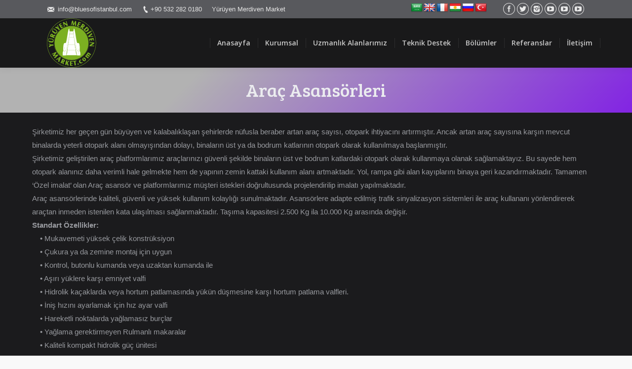

--- FILE ---
content_type: text/html; charset=UTF-8
request_url: https://www.yuruyenmerdivenmarket.com/arac-asansorleri/
body_size: 10629
content:
<!DOCTYPE html>
<!--[if lt IE 10 ]>
<html lang="tr" class="old-ie no-js">
<![endif]-->
<!--[if !(IE 6) | !(IE 7) | !(IE 8)  ]><!-->
<html lang="tr" class="no-js">
<!--<![endif]-->
<head>
	<meta charset="UTF-8" />
		<meta name="viewport" content="width=device-width, initial-scale=1, maximum-scale=1">
		<link rel="profile" href="http://gmpg.org/xfn/11" />
	<link rel="pingback" href="https://www.yuruyenmerdivenmarket.com/xmlrpc.php" />
	<title>Araç Asansörleri &#8211; Yürüyen Merdiven Yürüyen Bant Sistemleri Blues of istanbul Yapı A.Ş</title>
<meta name='robots' content='max-image-preview:large' />
<script type="text/javascript">
function createCookie(a,d,b){if(b){var c=new Date;c.setTime(c.getTime()+864E5*b);b="; expires="+c.toGMTString()}else b="";document.cookie=a+"="+d+b+"; path=/"}function readCookie(a){a+="=";for(var d=document.cookie.split(";"),b=0;b<d.length;b++){for(var c=d[b];" "==c.charAt(0);)c=c.substring(1,c.length);if(0==c.indexOf(a))return c.substring(a.length,c.length)}return null}function eraseCookie(a){createCookie(a,"",-1)}
function areCookiesEnabled(){var a=!1;createCookie("testing","Hello",1);null!=readCookie("testing")&&(a=!0,eraseCookie("testing"));return a}(function(a){var d=readCookie("devicePixelRatio"),b=void 0===a.devicePixelRatio?1:a.devicePixelRatio;areCookiesEnabled()&&null==d&&(createCookie("devicePixelRatio",b,7),1!=b&&a.location.reload(!0))})(window);
</script><link rel='dns-prefetch' href='//translate.google.com' />
<link rel='dns-prefetch' href='//fonts.googleapis.com' />
<link rel="alternate" type="application/rss+xml" title="Yürüyen Merdiven Yürüyen Bant Sistemleri Blues of istanbul Yapı A.Ş &raquo; beslemesi" href="https://www.yuruyenmerdivenmarket.com/feed/" />
<link rel="alternate" type="application/rss+xml" title="Yürüyen Merdiven Yürüyen Bant Sistemleri Blues of istanbul Yapı A.Ş &raquo; yorum beslemesi" href="https://www.yuruyenmerdivenmarket.com/comments/feed/" />
<link rel="alternate" type="application/rss+xml" title="Yürüyen Merdiven Yürüyen Bant Sistemleri Blues of istanbul Yapı A.Ş &raquo; Araç Asansörleri yorum beslemesi" href="https://www.yuruyenmerdivenmarket.com/arac-asansorleri/feed/" />
<script type="text/javascript">
window._wpemojiSettings = {"baseUrl":"https:\/\/s.w.org\/images\/core\/emoji\/14.0.0\/72x72\/","ext":".png","svgUrl":"https:\/\/s.w.org\/images\/core\/emoji\/14.0.0\/svg\/","svgExt":".svg","source":{"concatemoji":"https:\/\/www.yuruyenmerdivenmarket.com\/wp-includes\/js\/wp-emoji-release.min.js?ver=6.3.2"}};
/*! This file is auto-generated */
!function(i,n){var o,s,e;function c(e){try{var t={supportTests:e,timestamp:(new Date).valueOf()};sessionStorage.setItem(o,JSON.stringify(t))}catch(e){}}function p(e,t,n){e.clearRect(0,0,e.canvas.width,e.canvas.height),e.fillText(t,0,0);var t=new Uint32Array(e.getImageData(0,0,e.canvas.width,e.canvas.height).data),r=(e.clearRect(0,0,e.canvas.width,e.canvas.height),e.fillText(n,0,0),new Uint32Array(e.getImageData(0,0,e.canvas.width,e.canvas.height).data));return t.every(function(e,t){return e===r[t]})}function u(e,t,n){switch(t){case"flag":return n(e,"\ud83c\udff3\ufe0f\u200d\u26a7\ufe0f","\ud83c\udff3\ufe0f\u200b\u26a7\ufe0f")?!1:!n(e,"\ud83c\uddfa\ud83c\uddf3","\ud83c\uddfa\u200b\ud83c\uddf3")&&!n(e,"\ud83c\udff4\udb40\udc67\udb40\udc62\udb40\udc65\udb40\udc6e\udb40\udc67\udb40\udc7f","\ud83c\udff4\u200b\udb40\udc67\u200b\udb40\udc62\u200b\udb40\udc65\u200b\udb40\udc6e\u200b\udb40\udc67\u200b\udb40\udc7f");case"emoji":return!n(e,"\ud83e\udef1\ud83c\udffb\u200d\ud83e\udef2\ud83c\udfff","\ud83e\udef1\ud83c\udffb\u200b\ud83e\udef2\ud83c\udfff")}return!1}function f(e,t,n){var r="undefined"!=typeof WorkerGlobalScope&&self instanceof WorkerGlobalScope?new OffscreenCanvas(300,150):i.createElement("canvas"),a=r.getContext("2d",{willReadFrequently:!0}),o=(a.textBaseline="top",a.font="600 32px Arial",{});return e.forEach(function(e){o[e]=t(a,e,n)}),o}function t(e){var t=i.createElement("script");t.src=e,t.defer=!0,i.head.appendChild(t)}"undefined"!=typeof Promise&&(o="wpEmojiSettingsSupports",s=["flag","emoji"],n.supports={everything:!0,everythingExceptFlag:!0},e=new Promise(function(e){i.addEventListener("DOMContentLoaded",e,{once:!0})}),new Promise(function(t){var n=function(){try{var e=JSON.parse(sessionStorage.getItem(o));if("object"==typeof e&&"number"==typeof e.timestamp&&(new Date).valueOf()<e.timestamp+604800&&"object"==typeof e.supportTests)return e.supportTests}catch(e){}return null}();if(!n){if("undefined"!=typeof Worker&&"undefined"!=typeof OffscreenCanvas&&"undefined"!=typeof URL&&URL.createObjectURL&&"undefined"!=typeof Blob)try{var e="postMessage("+f.toString()+"("+[JSON.stringify(s),u.toString(),p.toString()].join(",")+"));",r=new Blob([e],{type:"text/javascript"}),a=new Worker(URL.createObjectURL(r),{name:"wpTestEmojiSupports"});return void(a.onmessage=function(e){c(n=e.data),a.terminate(),t(n)})}catch(e){}c(n=f(s,u,p))}t(n)}).then(function(e){for(var t in e)n.supports[t]=e[t],n.supports.everything=n.supports.everything&&n.supports[t],"flag"!==t&&(n.supports.everythingExceptFlag=n.supports.everythingExceptFlag&&n.supports[t]);n.supports.everythingExceptFlag=n.supports.everythingExceptFlag&&!n.supports.flag,n.DOMReady=!1,n.readyCallback=function(){n.DOMReady=!0}}).then(function(){return e}).then(function(){var e;n.supports.everything||(n.readyCallback(),(e=n.source||{}).concatemoji?t(e.concatemoji):e.wpemoji&&e.twemoji&&(t(e.twemoji),t(e.wpemoji)))}))}((window,document),window._wpemojiSettings);
</script>
<style type="text/css">
img.wp-smiley,
img.emoji {
	display: inline !important;
	border: none !important;
	box-shadow: none !important;
	height: 1em !important;
	width: 1em !important;
	margin: 0 0.07em !important;
	vertical-align: -0.1em !important;
	background: none !important;
	padding: 0 !important;
}
</style>
	<link rel='stylesheet' id='wp-block-library-css' href='https://www.yuruyenmerdivenmarket.com/wp-includes/css/dist/block-library/style.min.css?ver=6.3.2' type='text/css' media='all' />
<style id='classic-theme-styles-inline-css' type='text/css'>
/*! This file is auto-generated */
.wp-block-button__link{color:#fff;background-color:#32373c;border-radius:9999px;box-shadow:none;text-decoration:none;padding:calc(.667em + 2px) calc(1.333em + 2px);font-size:1.125em}.wp-block-file__button{background:#32373c;color:#fff;text-decoration:none}
</style>
<style id='global-styles-inline-css' type='text/css'>
body{--wp--preset--color--black: #000000;--wp--preset--color--cyan-bluish-gray: #abb8c3;--wp--preset--color--white: #ffffff;--wp--preset--color--pale-pink: #f78da7;--wp--preset--color--vivid-red: #cf2e2e;--wp--preset--color--luminous-vivid-orange: #ff6900;--wp--preset--color--luminous-vivid-amber: #fcb900;--wp--preset--color--light-green-cyan: #7bdcb5;--wp--preset--color--vivid-green-cyan: #00d084;--wp--preset--color--pale-cyan-blue: #8ed1fc;--wp--preset--color--vivid-cyan-blue: #0693e3;--wp--preset--color--vivid-purple: #9b51e0;--wp--preset--gradient--vivid-cyan-blue-to-vivid-purple: linear-gradient(135deg,rgba(6,147,227,1) 0%,rgb(155,81,224) 100%);--wp--preset--gradient--light-green-cyan-to-vivid-green-cyan: linear-gradient(135deg,rgb(122,220,180) 0%,rgb(0,208,130) 100%);--wp--preset--gradient--luminous-vivid-amber-to-luminous-vivid-orange: linear-gradient(135deg,rgba(252,185,0,1) 0%,rgba(255,105,0,1) 100%);--wp--preset--gradient--luminous-vivid-orange-to-vivid-red: linear-gradient(135deg,rgba(255,105,0,1) 0%,rgb(207,46,46) 100%);--wp--preset--gradient--very-light-gray-to-cyan-bluish-gray: linear-gradient(135deg,rgb(238,238,238) 0%,rgb(169,184,195) 100%);--wp--preset--gradient--cool-to-warm-spectrum: linear-gradient(135deg,rgb(74,234,220) 0%,rgb(151,120,209) 20%,rgb(207,42,186) 40%,rgb(238,44,130) 60%,rgb(251,105,98) 80%,rgb(254,248,76) 100%);--wp--preset--gradient--blush-light-purple: linear-gradient(135deg,rgb(255,206,236) 0%,rgb(152,150,240) 100%);--wp--preset--gradient--blush-bordeaux: linear-gradient(135deg,rgb(254,205,165) 0%,rgb(254,45,45) 50%,rgb(107,0,62) 100%);--wp--preset--gradient--luminous-dusk: linear-gradient(135deg,rgb(255,203,112) 0%,rgb(199,81,192) 50%,rgb(65,88,208) 100%);--wp--preset--gradient--pale-ocean: linear-gradient(135deg,rgb(255,245,203) 0%,rgb(182,227,212) 50%,rgb(51,167,181) 100%);--wp--preset--gradient--electric-grass: linear-gradient(135deg,rgb(202,248,128) 0%,rgb(113,206,126) 100%);--wp--preset--gradient--midnight: linear-gradient(135deg,rgb(2,3,129) 0%,rgb(40,116,252) 100%);--wp--preset--font-size--small: 13px;--wp--preset--font-size--medium: 20px;--wp--preset--font-size--large: 36px;--wp--preset--font-size--x-large: 42px;--wp--preset--spacing--20: 0.44rem;--wp--preset--spacing--30: 0.67rem;--wp--preset--spacing--40: 1rem;--wp--preset--spacing--50: 1.5rem;--wp--preset--spacing--60: 2.25rem;--wp--preset--spacing--70: 3.38rem;--wp--preset--spacing--80: 5.06rem;--wp--preset--shadow--natural: 6px 6px 9px rgba(0, 0, 0, 0.2);--wp--preset--shadow--deep: 12px 12px 50px rgba(0, 0, 0, 0.4);--wp--preset--shadow--sharp: 6px 6px 0px rgba(0, 0, 0, 0.2);--wp--preset--shadow--outlined: 6px 6px 0px -3px rgba(255, 255, 255, 1), 6px 6px rgba(0, 0, 0, 1);--wp--preset--shadow--crisp: 6px 6px 0px rgba(0, 0, 0, 1);}:where(.is-layout-flex){gap: 0.5em;}:where(.is-layout-grid){gap: 0.5em;}body .is-layout-flow > .alignleft{float: left;margin-inline-start: 0;margin-inline-end: 2em;}body .is-layout-flow > .alignright{float: right;margin-inline-start: 2em;margin-inline-end: 0;}body .is-layout-flow > .aligncenter{margin-left: auto !important;margin-right: auto !important;}body .is-layout-constrained > .alignleft{float: left;margin-inline-start: 0;margin-inline-end: 2em;}body .is-layout-constrained > .alignright{float: right;margin-inline-start: 2em;margin-inline-end: 0;}body .is-layout-constrained > .aligncenter{margin-left: auto !important;margin-right: auto !important;}body .is-layout-constrained > :where(:not(.alignleft):not(.alignright):not(.alignfull)){max-width: var(--wp--style--global--content-size);margin-left: auto !important;margin-right: auto !important;}body .is-layout-constrained > .alignwide{max-width: var(--wp--style--global--wide-size);}body .is-layout-flex{display: flex;}body .is-layout-flex{flex-wrap: wrap;align-items: center;}body .is-layout-flex > *{margin: 0;}body .is-layout-grid{display: grid;}body .is-layout-grid > *{margin: 0;}:where(.wp-block-columns.is-layout-flex){gap: 2em;}:where(.wp-block-columns.is-layout-grid){gap: 2em;}:where(.wp-block-post-template.is-layout-flex){gap: 1.25em;}:where(.wp-block-post-template.is-layout-grid){gap: 1.25em;}.has-black-color{color: var(--wp--preset--color--black) !important;}.has-cyan-bluish-gray-color{color: var(--wp--preset--color--cyan-bluish-gray) !important;}.has-white-color{color: var(--wp--preset--color--white) !important;}.has-pale-pink-color{color: var(--wp--preset--color--pale-pink) !important;}.has-vivid-red-color{color: var(--wp--preset--color--vivid-red) !important;}.has-luminous-vivid-orange-color{color: var(--wp--preset--color--luminous-vivid-orange) !important;}.has-luminous-vivid-amber-color{color: var(--wp--preset--color--luminous-vivid-amber) !important;}.has-light-green-cyan-color{color: var(--wp--preset--color--light-green-cyan) !important;}.has-vivid-green-cyan-color{color: var(--wp--preset--color--vivid-green-cyan) !important;}.has-pale-cyan-blue-color{color: var(--wp--preset--color--pale-cyan-blue) !important;}.has-vivid-cyan-blue-color{color: var(--wp--preset--color--vivid-cyan-blue) !important;}.has-vivid-purple-color{color: var(--wp--preset--color--vivid-purple) !important;}.has-black-background-color{background-color: var(--wp--preset--color--black) !important;}.has-cyan-bluish-gray-background-color{background-color: var(--wp--preset--color--cyan-bluish-gray) !important;}.has-white-background-color{background-color: var(--wp--preset--color--white) !important;}.has-pale-pink-background-color{background-color: var(--wp--preset--color--pale-pink) !important;}.has-vivid-red-background-color{background-color: var(--wp--preset--color--vivid-red) !important;}.has-luminous-vivid-orange-background-color{background-color: var(--wp--preset--color--luminous-vivid-orange) !important;}.has-luminous-vivid-amber-background-color{background-color: var(--wp--preset--color--luminous-vivid-amber) !important;}.has-light-green-cyan-background-color{background-color: var(--wp--preset--color--light-green-cyan) !important;}.has-vivid-green-cyan-background-color{background-color: var(--wp--preset--color--vivid-green-cyan) !important;}.has-pale-cyan-blue-background-color{background-color: var(--wp--preset--color--pale-cyan-blue) !important;}.has-vivid-cyan-blue-background-color{background-color: var(--wp--preset--color--vivid-cyan-blue) !important;}.has-vivid-purple-background-color{background-color: var(--wp--preset--color--vivid-purple) !important;}.has-black-border-color{border-color: var(--wp--preset--color--black) !important;}.has-cyan-bluish-gray-border-color{border-color: var(--wp--preset--color--cyan-bluish-gray) !important;}.has-white-border-color{border-color: var(--wp--preset--color--white) !important;}.has-pale-pink-border-color{border-color: var(--wp--preset--color--pale-pink) !important;}.has-vivid-red-border-color{border-color: var(--wp--preset--color--vivid-red) !important;}.has-luminous-vivid-orange-border-color{border-color: var(--wp--preset--color--luminous-vivid-orange) !important;}.has-luminous-vivid-amber-border-color{border-color: var(--wp--preset--color--luminous-vivid-amber) !important;}.has-light-green-cyan-border-color{border-color: var(--wp--preset--color--light-green-cyan) !important;}.has-vivid-green-cyan-border-color{border-color: var(--wp--preset--color--vivid-green-cyan) !important;}.has-pale-cyan-blue-border-color{border-color: var(--wp--preset--color--pale-cyan-blue) !important;}.has-vivid-cyan-blue-border-color{border-color: var(--wp--preset--color--vivid-cyan-blue) !important;}.has-vivid-purple-border-color{border-color: var(--wp--preset--color--vivid-purple) !important;}.has-vivid-cyan-blue-to-vivid-purple-gradient-background{background: var(--wp--preset--gradient--vivid-cyan-blue-to-vivid-purple) !important;}.has-light-green-cyan-to-vivid-green-cyan-gradient-background{background: var(--wp--preset--gradient--light-green-cyan-to-vivid-green-cyan) !important;}.has-luminous-vivid-amber-to-luminous-vivid-orange-gradient-background{background: var(--wp--preset--gradient--luminous-vivid-amber-to-luminous-vivid-orange) !important;}.has-luminous-vivid-orange-to-vivid-red-gradient-background{background: var(--wp--preset--gradient--luminous-vivid-orange-to-vivid-red) !important;}.has-very-light-gray-to-cyan-bluish-gray-gradient-background{background: var(--wp--preset--gradient--very-light-gray-to-cyan-bluish-gray) !important;}.has-cool-to-warm-spectrum-gradient-background{background: var(--wp--preset--gradient--cool-to-warm-spectrum) !important;}.has-blush-light-purple-gradient-background{background: var(--wp--preset--gradient--blush-light-purple) !important;}.has-blush-bordeaux-gradient-background{background: var(--wp--preset--gradient--blush-bordeaux) !important;}.has-luminous-dusk-gradient-background{background: var(--wp--preset--gradient--luminous-dusk) !important;}.has-pale-ocean-gradient-background{background: var(--wp--preset--gradient--pale-ocean) !important;}.has-electric-grass-gradient-background{background: var(--wp--preset--gradient--electric-grass) !important;}.has-midnight-gradient-background{background: var(--wp--preset--gradient--midnight) !important;}.has-small-font-size{font-size: var(--wp--preset--font-size--small) !important;}.has-medium-font-size{font-size: var(--wp--preset--font-size--medium) !important;}.has-large-font-size{font-size: var(--wp--preset--font-size--large) !important;}.has-x-large-font-size{font-size: var(--wp--preset--font-size--x-large) !important;}
.wp-block-navigation a:where(:not(.wp-element-button)){color: inherit;}
:where(.wp-block-post-template.is-layout-flex){gap: 1.25em;}:where(.wp-block-post-template.is-layout-grid){gap: 1.25em;}
:where(.wp-block-columns.is-layout-flex){gap: 2em;}:where(.wp-block-columns.is-layout-grid){gap: 2em;}
.wp-block-pullquote{font-size: 1.5em;line-height: 1.6;}
</style>
<link rel='stylesheet' id='contact-form-7-css' href='https://www.yuruyenmerdivenmarket.com/wp-content/plugins/contact-form-7/includes/css/styles.css?ver=5.8.2' type='text/css' media='all' />
<link rel='stylesheet' id='google-language-translator-css' href='https://www.yuruyenmerdivenmarket.com/wp-content/plugins/google-language-translator/css/style.css?ver=6.0.19' type='text/css' media='' />
<link rel='stylesheet' id='js_composer_front-css' href='https://www.yuruyenmerdivenmarket.com/wp-content/plugins/js_composer/assets/css/js_composer.min.css?ver=7.0' type='text/css' media='all' />
<link rel='stylesheet' id='dt-web-fonts-css' href='//fonts.googleapis.com/css?family=Open+Sans%3A400%2C600%7CBree+Serif&#038;ver=6.3.2' type='text/css' media='all' />
<link rel='stylesheet' id='dt-main-css' href='https://www.yuruyenmerdivenmarket.com/wp-content/themes/merdiven/css/main.min.css?ver=6.3.2' type='text/css' media='all' />
<!--[if lt IE 10]>
<link rel='stylesheet' id='dt-old-ie-css' href='https://www.yuruyenmerdivenmarket.com/wp-content/themes/merdiven/css/old-ie.css?ver=6.3.2' type='text/css' media='all' />
<![endif]-->
<link rel='stylesheet' id='dt-awsome-fonts-css' href='https://www.yuruyenmerdivenmarket.com/wp-content/themes/merdiven/fonts/FontAwesome/css/font-awesome.min.css?ver=6.3.2' type='text/css' media='all' />
<link rel='stylesheet' id='dt-fontello-css' href='https://www.yuruyenmerdivenmarket.com/wp-content/themes/merdiven/fonts/fontello/css/fontello.min.css?ver=6.3.2' type='text/css' media='all' />
<link rel='stylesheet' id='the7pt-static-css' href='https://www.yuruyenmerdivenmarket.com/wp-content/themes/merdiven/css/post-type.css?ver=6.3.2' type='text/css' media='all' />
<!--[if lt IE 10]>
<link rel='stylesheet' id='dt-custom-old-ie.less-css' href='https://www.yuruyenmerdivenmarket.com/wp-content/uploads/wp-less/merdiven/css/custom-old-ie-128d8e7dd6.css?ver=6.3.2' type='text/css' media='all' />
<![endif]-->
<link rel='stylesheet' id='dt-custom.less-css' href='https://www.yuruyenmerdivenmarket.com/wp-content/uploads/wp-less/merdiven/css/custom-128d8e7dd6.css?ver=6.3.2' type='text/css' media='all' />
<link rel='stylesheet' id='dt-media.less-css' href='https://www.yuruyenmerdivenmarket.com/wp-content/uploads/wp-less/merdiven/css/media-d7b50eb537.css?ver=6.3.2' type='text/css' media='all' />
<link rel='stylesheet' id='the7pt.less-css' href='https://www.yuruyenmerdivenmarket.com/wp-content/uploads/wp-less/merdiven/css/post-type-dynamic-f1aa06ad98.css?ver=6.3.2' type='text/css' media='all' />
<link rel='stylesheet' id='style-css' href='https://www.yuruyenmerdivenmarket.com/wp-content/themes/merdiven/style.css?ver=6.3.2' type='text/css' media='all' />
<style id='style-inline-css' type='text/css'>
/*Icons above menu items*/
.main-nav > li > a .text-wrap,
.header-bar .main-nav > li > a,
.menu-box .main-nav > li > a {
-webkit-flex-flow: column wrap;
-moz-flex-flow: column wrap;
-ms-flex-flow: column wrap;
flex-flow: column wrap;
}
.main-nav > .menu-item > a .fa {
padding-right: 0;
padding-bottom: 4px;
}
</style>
<script type='text/javascript' src='https://www.yuruyenmerdivenmarket.com/wp-includes/js/jquery/jquery.min.js?ver=3.7.0' id='jquery-core-js'></script>
<script type='text/javascript' src='https://www.yuruyenmerdivenmarket.com/wp-includes/js/jquery/jquery-migrate.min.js?ver=3.4.1' id='jquery-migrate-js'></script>
<script type='text/javascript' id='dt-above-fold-js-extra'>
/* <![CDATA[ */
var dtLocal = {"themeUrl":"https:\/\/www.yuruyenmerdivenmarket.com\/wp-content\/themes\/merdiven","passText":"To view this protected post, enter the password below:","moreButtonText":{"loading":"Loading..."},"postID":"36","ajaxurl":"https:\/\/www.yuruyenmerdivenmarket.com\/wp-admin\/admin-ajax.php","contactNonce":"316320bba3","ajaxNonce":"46b1f2d91f","pageData":"","themeSettings":{"smoothScroll":"off","lazyLoading":false,"accentColor":{"mode":"solid","color":"#616268"},"floatingHeader":{"showAfter":156,"showMenu":true,"height":86,"logo":{"showLogo":true,"html":"<img class=\" preload-me\" src=\"https:\/\/www.yuruyenmerdivenmarket.com\/wp-content\/uploads\/2019\/09\/YuruyenMerdivenLogo-01-01.png\" srcset=\"https:\/\/www.yuruyenmerdivenmarket.com\/wp-content\/uploads\/2019\/09\/YuruyenMerdivenLogo-01-01.png 100w, https:\/\/www.yuruyenmerdivenmarket.com\/wp-content\/uploads\/2019\/09\/YuruyenMerdivenLogo-01-01.png 100w\" width=\"100\" height=\"100\"   sizes=\"100px\" alt=\"Y\u00fcr\u00fcyen Merdiven Y\u00fcr\u00fcyen Bant Sistemleri Blues of istanbul Yap\u0131 A.\u015e\" \/>"}},"mobileHeader":{"firstSwitchPoint":1100,"secondSwitchPoint":820},"content":{"responsivenessTreshold":970,"textColor":"#989a9f","headerColor":"#ebecef"},"stripes":{"stripe1":{"textColor":"#787d85","headerColor":"#3b3f4a"},"stripe2":{"textColor":"#1b1b1d","headerColor":"#1b1b1d"},"stripe3":{"textColor":"#1b1b1d","headerColor":"#1b1b1d"}}},"VCMobileScreenWidth":"768"};
/* ]]> */
</script>
<script type='text/javascript' src='https://www.yuruyenmerdivenmarket.com/wp-content/themes/merdiven/js/above-the-fold.min.js?ver=6.3.2' id='dt-above-fold-js'></script>
<script></script><link rel="https://api.w.org/" href="https://www.yuruyenmerdivenmarket.com/wp-json/" /><link rel="alternate" type="application/json" href="https://www.yuruyenmerdivenmarket.com/wp-json/wp/v2/posts/36" /><link rel="EditURI" type="application/rsd+xml" title="RSD" href="https://www.yuruyenmerdivenmarket.com/xmlrpc.php?rsd" />
<meta name="generator" content="WordPress 6.3.2" />
<link rel="canonical" href="https://www.yuruyenmerdivenmarket.com/arac-asansorleri/" />
<link rel='shortlink' href='https://www.yuruyenmerdivenmarket.com/?p=36' />
<link rel="alternate" type="application/json+oembed" href="https://www.yuruyenmerdivenmarket.com/wp-json/oembed/1.0/embed?url=https%3A%2F%2Fwww.yuruyenmerdivenmarket.com%2Farac-asansorleri%2F" />
<link rel="alternate" type="text/xml+oembed" href="https://www.yuruyenmerdivenmarket.com/wp-json/oembed/1.0/embed?url=https%3A%2F%2Fwww.yuruyenmerdivenmarket.com%2Farac-asansorleri%2F&#038;format=xml" />
<style>p.hello{font-size:12px;color:darkgray;}#google_language_translator,#flags{text-align:left;}#google_language_translator{clear:both;}#flags{width:165px;}#flags a{display:inline-block;margin-right:2px;}#google_language_translator a{display:none!important;}div.skiptranslate.goog-te-gadget{display:inline!important;}.goog-te-gadget{color:transparent!important;}.goog-te-gadget{font-size:0px!important;}.goog-branding{display:none;}.goog-tooltip{display: none!important;}.goog-tooltip:hover{display: none!important;}.goog-text-highlight{background-color:transparent!important;border:none!important;box-shadow:none!important;}#google_language_translator{display:none;}#google_language_translator select.goog-te-combo{color:#32373c;}div.skiptranslate{display:none!important;}body{top:0px!important;}#goog-gt-{display:none!important;}#glt-translate-trigger{left:20px;right:auto;}#glt-translate-trigger > span{color:#ffffff;}#glt-translate-trigger{background:#f89406;}.goog-te-gadget .goog-te-combo{width:100%;}</style><meta property="og:site_name" content="Yürüyen Merdiven Yürüyen Bant Sistemleri Blues of istanbul Yapı A.Ş" />
<meta property="og:title" content="Araç Asansörleri" />
<meta property="og:image" content="https://www.yuruyenmerdivenmarket.com/wp-content/uploads/2019/05/arac_asansoru03.jpg" />
<meta property="og:url" content="https://www.yuruyenmerdivenmarket.com/arac-asansorleri/" />
<meta property="og:type" content="article" />
<meta name="generator" content="Powered by WPBakery Page Builder - drag and drop page builder for WordPress."/>
<!-- icon -->
<link rel="icon" href="https://www.yuruyenmerdivenmarket.com/wp-content/uploads/2019/09/YuruyenMerdivenLogo-01-01.png" type="image/png" />
<link rel="shortcut icon" href="https://www.yuruyenmerdivenmarket.com/wp-content/uploads/2019/09/YuruyenMerdivenLogo-01-01.png" type="image/png" />
<noscript><style> .wpb_animate_when_almost_visible { opacity: 1; }</style></noscript></head>
<body class="post-template-default single single-post postid-36 single-format-standard no-comments small-hover-icons click-effect-on-img overlay-cursor-on srcset-enabled btn-flat custom-btn-color custom-btn-hover-color outline-element-decoration contact-form-minimal outlines-bullets bold-icons phantom-fade phantom-shadow-decoration phantom-custom-logo-on sticky-mobile-header top-header first-switch-logo-left first-switch-menu-right second-switch-logo-left second-switch-menu-right right-mobile-menu layzr-loading-on wpb-js-composer js-comp-ver-7.0 vc_responsive outlined-portfolio-icons album-minuatures-style-2">

<div id="page">
	<a class="skip-link screen-reader-text" href="#content">Skip to content</a>

<div class="masthead inline-header right widgets full-height dividers surround shadow-decoration dt-parent-menu-clickable show-device-logo show-mobile-logo" role="banner">

			<div class="top-bar solid-bg">
			<div class="left-widgets mini-widgets"><span class="mini-contacts email show-on-desktop near-logo-first-switch in-menu-second-switch">info@bluesofistanbul.com</span><span class="mini-contacts phone show-on-desktop near-logo-first-switch in-menu-second-switch">+90 532 282 0180</span><div class="text-area show-on-desktop near-logo-first-switch in-menu-second-switch"><p>Yürüyen Merdiven Market</p>
</div></div>			<div class="right-widgets mini-widgets"><div class="text-area show-on-desktop near-logo-first-switch in-menu-second-switch"><div id="flags" class="size24">
<ul id="sortable" class="ui-sortable" style="float:left">
<li id='Arabic'><a href='#' title='Arabic' class='nturl notranslate ar flag Arabic'></a></li>
<li id='English'><a href='#' title='English' class='nturl notranslate en flag English'></a></li>
<li id='French'><a href='#' title='French' class='nturl notranslate fr flag French'></a></li>
<li id='Kurdish'><a href='#' title='Kurdish' class='nturl notranslate ku flag Kurdish'></a></li>
<li id='Russian'><a href='#' title='Russian' class='nturl notranslate ru flag Russian'></a></li>
<li id='Turkish'><a href='#' title='Turkish' class='nturl notranslate tr flag Turkish'></a></li>
</ul>
</div>
<div id="google_language_translator" class="default-language-tr"></div>
</div><div class="soc-ico show-on-desktop near-logo-first-switch in-menu-second-switch outline-style hover-custom-bg"><a title="Facebook" href="https://www.facebook.com/" target="_blank" class="facebook"><span class="assistive-text">Facebook</span></a><a title="Twitter" href="https://twitter.com/?lang=tr" target="_blank" class="twitter"><span class="assistive-text">Twitter</span></a><a title="Instagram" href="https://www.instagram.com/?hl=tr" target="_blank" class="instagram"><span class="assistive-text">Instagram</span></a><a title="YouTube" href="https://www.youtube.com/watch?v=HEgiUbeQ4f0&#038;feature=youtu.be" target="_blank" class="you-tube"><span class="assistive-text">YouTube</span></a><a title="YouTube" href="https://www.youtube.com/watch?v=X-nnq--Yb50" target="_blank" class="you-tube"><span class="assistive-text">YouTube</span></a><a title="YouTube" href="https://www.youtube.com/watch?v=twh5Y9sh7po&#038;feature=youtu.be" target="_blank" class="you-tube"><span class="assistive-text">YouTube</span></a></div></div>		</div>

	<header class="header-bar">

						<div class="branding">

					<a href="https://www.yuruyenmerdivenmarket.com/"><img class=" preload-me" src="https://www.yuruyenmerdivenmarket.com/wp-content/uploads/2019/09/YuruyenMerdivenLogo-01-01.png" srcset="https://www.yuruyenmerdivenmarket.com/wp-content/uploads/2019/09/YuruyenMerdivenLogo-01-01.png 100w, https://www.yuruyenmerdivenmarket.com/wp-content/uploads/2019/09/YuruyenMerdivenLogo-01-01.png 100w" width="100" height="100"   sizes="100px" alt="Yürüyen Merdiven Yürüyen Bant Sistemleri Blues of istanbul Yapı A.Ş" /><img class="mobile-logo preload-me" src="https://www.yuruyenmerdivenmarket.com/wp-content/uploads/2019/09/YuruyenMerdivenLogo-01-01.png" srcset="https://www.yuruyenmerdivenmarket.com/wp-content/uploads/2019/09/YuruyenMerdivenLogo-01-01.png 100w, https://www.yuruyenmerdivenmarket.com/wp-content/uploads/2019/09/YuruyenMerdivenLogo-01-01.png 100w" width="100" height="100"   sizes="100px" alt="Yürüyen Merdiven Yürüyen Bant Sistemleri Blues of istanbul Yapı A.Ş" /></a>
					<div id="site-title" class="assistive-text">Yürüyen Merdiven Yürüyen Bant Sistemleri Blues of istanbul Yapı A.Ş</div>
					<div id="site-description" class="assistive-text">Yürüyen Merdiven Yürüyen Bant Sistemleri</div>

					
					
				</div>
		<ul id="primary-menu" class="main-nav underline-decoration from-centre-line" role="menu"><li class="menu-item menu-item-type-post_type menu-item-object-page menu-item-home menu-item-20 first"><a href='https://www.yuruyenmerdivenmarket.com/' data-level='1'><span class="menu-item-text"><span class="menu-text">Anasayfa</span></span></a></li> <li class="menu-item menu-item-type-custom menu-item-object-custom menu-item-has-children menu-item-521 has-children"><a href='#' title='						' data-level='1'><span class="menu-item-text"><span class="menu-text">Kurumsal</span></span></a><ul class="sub-nav hover-style-bg level-arrows-on"><li class="menu-item menu-item-type-post_type menu-item-object-page menu-item-543 first"><a href='https://www.yuruyenmerdivenmarket.com/hakkimizda/' title='						' data-level='2'><span class="menu-item-text"><span class="menu-text">Hakkımızda</span></span></a></li> <li class="menu-item menu-item-type-custom menu-item-object-custom menu-item-has-children menu-item-523 has-children"><a href='#' title='						' data-level='2'><span class="menu-item-text"><span class="menu-text">Diğer Web Sitelerimiz</span></span></a><ul class="sub-nav hover-style-bg level-arrows-on"><li class="menu-item menu-item-type-custom menu-item-object-custom menu-item-526 first"><a href='http://bluesofistanbul.com/' title='						' data-level='3'><span class="menu-item-text"><span class="menu-text">Blues Of İstanbul Yapı A.Ş.</span></span></a></li> <li class="menu-item menu-item-type-custom menu-item-object-custom menu-item-525"><a href='http://yemekasansorleri.com/' title='						' data-level='3'><span class="menu-item-text"><span class="menu-text">Servis (Yemek) Monsarj Asansör</span></span></a></li> <li class="menu-item menu-item-type-custom menu-item-object-custom menu-item-527"><a href='http://ovisasansor.com/' title='						' data-level='3'><span class="menu-item-text"><span class="menu-text">Ovis Asansör A.Ş.</span></span></a></li> <li class="menu-item menu-item-type-custom menu-item-object-custom menu-item-528"><a href='https://www.aracasansor.com/' title='						' data-level='3'><span class="menu-item-text"><span class="menu-text">Araç Asansörleri</span></span></a></li> </ul></li> <li class="menu-item menu-item-type-post_type menu-item-object-page menu-item-550"><a href='https://www.yuruyenmerdivenmarket.com/degerlerimiz/' title='						' data-level='2'><span class="menu-item-text"><span class="menu-text">Değerlerimiz</span></span></a></li> <li class="menu-item menu-item-type-post_type menu-item-object-page menu-item-551"><a href='https://www.yuruyenmerdivenmarket.com/misyon-vizyon/' title='						' data-level='2'><span class="menu-item-text"><span class="menu-text">Misyon &#038; Vizyon</span></span></a></li> <li class="menu-item menu-item-type-post_type menu-item-object-page menu-item-552"><a href='https://www.yuruyenmerdivenmarket.com/kalite-politikasi/' title='						' data-level='2'><span class="menu-item-text"><span class="menu-text">Kalite Politikası</span></span></a></li> </ul></li> <li class="menu-item menu-item-type-custom menu-item-object-custom menu-item-has-children menu-item-593 has-children"><a href='#' data-level='1'><span class="menu-item-text"><span class="menu-text">Uzmanlık Alanlarımız</span></span></a><ul class="sub-nav hover-style-bg level-arrows-on"><li class="menu-item menu-item-type-post_type menu-item-object-post menu-item-614 first"><a href='https://www.yuruyenmerdivenmarket.com/yuruyen-merdiven-sistemleri/' data-level='2'><span class="menu-item-text"><span class="menu-text">Yürüyen Merdiven Sistemleri</span></span></a></li> <li class="menu-item menu-item-type-post_type menu-item-object-post menu-item-639"><a href='https://www.yuruyenmerdivenmarket.com/ic-mekan-yuruyen-merdivenler/' data-level='2'><span class="menu-item-text"><span class="menu-text">İç Mekan Yürüyen Merdivenler</span></span></a></li> <li class="menu-item menu-item-type-post_type menu-item-object-post menu-item-638"><a href='https://www.yuruyenmerdivenmarket.com/dis-mekan-yuruyen-merdivenler/' data-level='2'><span class="menu-item-text"><span class="menu-text">Dış Mekan Yürüyen Merdivenler</span></span></a></li> <li class="menu-item menu-item-type-post_type menu-item-object-post menu-item-613"><a href='https://www.yuruyenmerdivenmarket.com/yuruyen-bantlar/' data-level='2'><span class="menu-item-text"><span class="menu-text">Yürüyen Bantlar</span></span></a></li> <li class="menu-item menu-item-type-post_type menu-item-object-post menu-item-637"><a href='https://www.yuruyenmerdivenmarket.com/ic-dis-yuruyen-bantlar/' data-level='2'><span class="menu-item-text"><span class="menu-text">İç &#038; Dış Yürüyen Bantlar</span></span></a></li> <li class="menu-item menu-item-type-post_type menu-item-object-post menu-item-645"><a href='https://www.yuruyenmerdivenmarket.com/yedek-parcalar/' data-level='2'><span class="menu-item-text"><span class="menu-text">Yedek Parçalar</span></span></a></li> </ul></li> <li class="menu-item menu-item-type-custom menu-item-object-custom menu-item-has-children menu-item-522 has-children"><a href='#' title='						' data-level='1'><span class="menu-item-text"><span class="menu-text">Teknik Destek</span></span></a><ul class="sub-nav hover-style-bg level-arrows-on"><li class="menu-item menu-item-type-post_type menu-item-object-page menu-item-557 first"><a href='https://www.yuruyenmerdivenmarket.com/teklif-formu/' title='						' data-level='2'><span class="menu-item-text"><span class="menu-text">Teklif Formları</span></span></a></li> <li class="menu-item menu-item-type-custom menu-item-object-custom menu-item-529"><a href='#' title='						' data-level='2'><span class="menu-item-text"><span class="menu-text">Ölçü Ve Projeler</span></span></a></li> </ul></li> <li class="menu-item menu-item-type-custom menu-item-object-custom menu-item-has-children menu-item-536 has-children"><a href='#' title='						' data-level='1'><span class="menu-item-text"><span class="menu-text">Bölümler</span></span></a><ul class="sub-nav hover-style-bg level-arrows-on"><li class="menu-item menu-item-type-post_type menu-item-object-post menu-item-576 first"><a href='https://www.yuruyenmerdivenmarket.com/dis-ticaret/' title='						' data-level='2'><span class="menu-item-text"><span class="menu-text">Dış Ticaret</span></span></a></li> <li class="menu-item menu-item-type-post_type menu-item-object-post menu-item-575"><a href='https://www.yuruyenmerdivenmarket.com/yurt-ici-satis-pazarlama/' title='						' data-level='2'><span class="menu-item-text"><span class="menu-text">Yurt içi Satış Pazarlama</span></span></a></li> <li class="menu-item menu-item-type-post_type menu-item-object-post menu-item-574"><a href='https://www.yuruyenmerdivenmarket.com/satin-alma/' title='						' data-level='2'><span class="menu-item-text"><span class="menu-text">Satın Alma</span></span></a></li> <li class="menu-item menu-item-type-post_type menu-item-object-post menu-item-573"><a href='https://www.yuruyenmerdivenmarket.com/arge/' title='						' data-level='2'><span class="menu-item-text"><span class="menu-text">AR-GE</span></span></a></li> <li class="menu-item menu-item-type-post_type menu-item-object-post menu-item-572"><a href='https://www.yuruyenmerdivenmarket.com/kalite-kontrol/' title='						' data-level='2'><span class="menu-item-text"><span class="menu-text">Kalite Kontrol</span></span></a></li> <li class="menu-item menu-item-type-post_type menu-item-object-post menu-item-571"><a href='https://www.yuruyenmerdivenmarket.com/lojistik/' title='						' data-level='2'><span class="menu-item-text"><span class="menu-text">Lojistik</span></span></a></li> <li class="menu-item menu-item-type-post_type menu-item-object-post menu-item-570"><a href='https://www.yuruyenmerdivenmarket.com/uretim/' title='						' data-level='2'><span class="menu-item-text"><span class="menu-text">Üretim</span></span></a></li> <li class="menu-item menu-item-type-post_type menu-item-object-post menu-item-569"><a href='https://www.yuruyenmerdivenmarket.com/insan-kaynaklari/' title='						' data-level='2'><span class="menu-item-text"><span class="menu-text">İnsan Kaynakları</span></span></a></li> <li class="menu-item menu-item-type-post_type menu-item-object-post menu-item-568"><a href='https://www.yuruyenmerdivenmarket.com/muhasebe/' title='						' data-level='2'><span class="menu-item-text"><span class="menu-text">Muhasebe</span></span></a></li> </ul></li> <li class="menu-item menu-item-type-post_type menu-item-object-page menu-item-559"><a href='https://www.yuruyenmerdivenmarket.com/referanslar/' title='						' data-level='1'><span class="menu-item-text"><span class="menu-text">Referanslar</span></span></a></li> <li class="menu-item menu-item-type-post_type menu-item-object-page menu-item-542"><a href='https://www.yuruyenmerdivenmarket.com/iletisim/' title='						' data-level='1'><span class="menu-item-text"><span class="menu-text">İletişim</span></span></a></li> </ul>
		
	</header>

</div><div class='dt-close-mobile-menu-icon'><span></span></div>
<div class='dt-mobile-header'>
	<ul id="mobile-menu" class="mobile-main-nav" role="menu">
		<li class="menu-item menu-item-type-post_type menu-item-object-page menu-item-home menu-item-20 first"><a href='https://www.yuruyenmerdivenmarket.com/' data-level='1'><span class="menu-item-text"><span class="menu-text">Anasayfa</span></span></a></li> <li class="menu-item menu-item-type-custom menu-item-object-custom menu-item-has-children menu-item-521 has-children"><a href='#' title='						' data-level='1'><span class="menu-item-text"><span class="menu-text">Kurumsal</span></span></a><ul class="sub-nav hover-style-bg level-arrows-on"><li class="menu-item menu-item-type-post_type menu-item-object-page menu-item-543 first"><a href='https://www.yuruyenmerdivenmarket.com/hakkimizda/' title='						' data-level='2'><span class="menu-item-text"><span class="menu-text">Hakkımızda</span></span></a></li> <li class="menu-item menu-item-type-custom menu-item-object-custom menu-item-has-children menu-item-523 has-children"><a href='#' title='						' data-level='2'><span class="menu-item-text"><span class="menu-text">Diğer Web Sitelerimiz</span></span></a><ul class="sub-nav hover-style-bg level-arrows-on"><li class="menu-item menu-item-type-custom menu-item-object-custom menu-item-526 first"><a href='http://bluesofistanbul.com/' title='						' data-level='3'><span class="menu-item-text"><span class="menu-text">Blues Of İstanbul Yapı A.Ş.</span></span></a></li> <li class="menu-item menu-item-type-custom menu-item-object-custom menu-item-525"><a href='http://yemekasansorleri.com/' title='						' data-level='3'><span class="menu-item-text"><span class="menu-text">Servis (Yemek) Monsarj Asansör</span></span></a></li> <li class="menu-item menu-item-type-custom menu-item-object-custom menu-item-527"><a href='http://ovisasansor.com/' title='						' data-level='3'><span class="menu-item-text"><span class="menu-text">Ovis Asansör A.Ş.</span></span></a></li> <li class="menu-item menu-item-type-custom menu-item-object-custom menu-item-528"><a href='https://www.aracasansor.com/' title='						' data-level='3'><span class="menu-item-text"><span class="menu-text">Araç Asansörleri</span></span></a></li> </ul></li> <li class="menu-item menu-item-type-post_type menu-item-object-page menu-item-550"><a href='https://www.yuruyenmerdivenmarket.com/degerlerimiz/' title='						' data-level='2'><span class="menu-item-text"><span class="menu-text">Değerlerimiz</span></span></a></li> <li class="menu-item menu-item-type-post_type menu-item-object-page menu-item-551"><a href='https://www.yuruyenmerdivenmarket.com/misyon-vizyon/' title='						' data-level='2'><span class="menu-item-text"><span class="menu-text">Misyon &#038; Vizyon</span></span></a></li> <li class="menu-item menu-item-type-post_type menu-item-object-page menu-item-552"><a href='https://www.yuruyenmerdivenmarket.com/kalite-politikasi/' title='						' data-level='2'><span class="menu-item-text"><span class="menu-text">Kalite Politikası</span></span></a></li> </ul></li> <li class="menu-item menu-item-type-custom menu-item-object-custom menu-item-has-children menu-item-593 has-children"><a href='#' data-level='1'><span class="menu-item-text"><span class="menu-text">Uzmanlık Alanlarımız</span></span></a><ul class="sub-nav hover-style-bg level-arrows-on"><li class="menu-item menu-item-type-post_type menu-item-object-post menu-item-614 first"><a href='https://www.yuruyenmerdivenmarket.com/yuruyen-merdiven-sistemleri/' data-level='2'><span class="menu-item-text"><span class="menu-text">Yürüyen Merdiven Sistemleri</span></span></a></li> <li class="menu-item menu-item-type-post_type menu-item-object-post menu-item-639"><a href='https://www.yuruyenmerdivenmarket.com/ic-mekan-yuruyen-merdivenler/' data-level='2'><span class="menu-item-text"><span class="menu-text">İç Mekan Yürüyen Merdivenler</span></span></a></li> <li class="menu-item menu-item-type-post_type menu-item-object-post menu-item-638"><a href='https://www.yuruyenmerdivenmarket.com/dis-mekan-yuruyen-merdivenler/' data-level='2'><span class="menu-item-text"><span class="menu-text">Dış Mekan Yürüyen Merdivenler</span></span></a></li> <li class="menu-item menu-item-type-post_type menu-item-object-post menu-item-613"><a href='https://www.yuruyenmerdivenmarket.com/yuruyen-bantlar/' data-level='2'><span class="menu-item-text"><span class="menu-text">Yürüyen Bantlar</span></span></a></li> <li class="menu-item menu-item-type-post_type menu-item-object-post menu-item-637"><a href='https://www.yuruyenmerdivenmarket.com/ic-dis-yuruyen-bantlar/' data-level='2'><span class="menu-item-text"><span class="menu-text">İç &#038; Dış Yürüyen Bantlar</span></span></a></li> <li class="menu-item menu-item-type-post_type menu-item-object-post menu-item-645"><a href='https://www.yuruyenmerdivenmarket.com/yedek-parcalar/' data-level='2'><span class="menu-item-text"><span class="menu-text">Yedek Parçalar</span></span></a></li> </ul></li> <li class="menu-item menu-item-type-custom menu-item-object-custom menu-item-has-children menu-item-522 has-children"><a href='#' title='						' data-level='1'><span class="menu-item-text"><span class="menu-text">Teknik Destek</span></span></a><ul class="sub-nav hover-style-bg level-arrows-on"><li class="menu-item menu-item-type-post_type menu-item-object-page menu-item-557 first"><a href='https://www.yuruyenmerdivenmarket.com/teklif-formu/' title='						' data-level='2'><span class="menu-item-text"><span class="menu-text">Teklif Formları</span></span></a></li> <li class="menu-item menu-item-type-custom menu-item-object-custom menu-item-529"><a href='#' title='						' data-level='2'><span class="menu-item-text"><span class="menu-text">Ölçü Ve Projeler</span></span></a></li> </ul></li> <li class="menu-item menu-item-type-custom menu-item-object-custom menu-item-has-children menu-item-536 has-children"><a href='#' title='						' data-level='1'><span class="menu-item-text"><span class="menu-text">Bölümler</span></span></a><ul class="sub-nav hover-style-bg level-arrows-on"><li class="menu-item menu-item-type-post_type menu-item-object-post menu-item-576 first"><a href='https://www.yuruyenmerdivenmarket.com/dis-ticaret/' title='						' data-level='2'><span class="menu-item-text"><span class="menu-text">Dış Ticaret</span></span></a></li> <li class="menu-item menu-item-type-post_type menu-item-object-post menu-item-575"><a href='https://www.yuruyenmerdivenmarket.com/yurt-ici-satis-pazarlama/' title='						' data-level='2'><span class="menu-item-text"><span class="menu-text">Yurt içi Satış Pazarlama</span></span></a></li> <li class="menu-item menu-item-type-post_type menu-item-object-post menu-item-574"><a href='https://www.yuruyenmerdivenmarket.com/satin-alma/' title='						' data-level='2'><span class="menu-item-text"><span class="menu-text">Satın Alma</span></span></a></li> <li class="menu-item menu-item-type-post_type menu-item-object-post menu-item-573"><a href='https://www.yuruyenmerdivenmarket.com/arge/' title='						' data-level='2'><span class="menu-item-text"><span class="menu-text">AR-GE</span></span></a></li> <li class="menu-item menu-item-type-post_type menu-item-object-post menu-item-572"><a href='https://www.yuruyenmerdivenmarket.com/kalite-kontrol/' title='						' data-level='2'><span class="menu-item-text"><span class="menu-text">Kalite Kontrol</span></span></a></li> <li class="menu-item menu-item-type-post_type menu-item-object-post menu-item-571"><a href='https://www.yuruyenmerdivenmarket.com/lojistik/' title='						' data-level='2'><span class="menu-item-text"><span class="menu-text">Lojistik</span></span></a></li> <li class="menu-item menu-item-type-post_type menu-item-object-post menu-item-570"><a href='https://www.yuruyenmerdivenmarket.com/uretim/' title='						' data-level='2'><span class="menu-item-text"><span class="menu-text">Üretim</span></span></a></li> <li class="menu-item menu-item-type-post_type menu-item-object-post menu-item-569"><a href='https://www.yuruyenmerdivenmarket.com/insan-kaynaklari/' title='						' data-level='2'><span class="menu-item-text"><span class="menu-text">İnsan Kaynakları</span></span></a></li> <li class="menu-item menu-item-type-post_type menu-item-object-post menu-item-568"><a href='https://www.yuruyenmerdivenmarket.com/muhasebe/' title='						' data-level='2'><span class="menu-item-text"><span class="menu-text">Muhasebe</span></span></a></li> </ul></li> <li class="menu-item menu-item-type-post_type menu-item-object-page menu-item-559"><a href='https://www.yuruyenmerdivenmarket.com/referanslar/' title='						' data-level='1'><span class="menu-item-text"><span class="menu-text">Referanslar</span></span></a></li> <li class="menu-item menu-item-type-post_type menu-item-object-page menu-item-542"><a href='https://www.yuruyenmerdivenmarket.com/iletisim/' title='						' data-level='1'><span class="menu-item-text"><span class="menu-text">İletişim</span></span></a></li> 	</ul>
	<div class='mobile-mini-widgets-in-menu'></div>
</div>

	
	
		<div class="page-title title-center gradient-bg breadcrumbs-off" style="min-height: 90px;">
			<div class="wf-wrap">
				<div class="wf-container-title">
					<div class="wf-table" style="height: 90px;">

						<div class="wf-td hgroup"><h1 class="h2-size entry-title">Araç Asansörleri</h1></div>
					</div>
				</div>
			</div>
		</div>

		
	
	<div id="main" class="sidebar-none sidebar-divider-off" style="padding-top:25px; padding-bottom:15px;" >

		
		<div class="main-gradient"></div>
		<div class="wf-wrap">
			<div class="wf-container-main">

				
	
	
		
		<div id="content" class="content" role="main">

			
				
<article id="post-36" class="post-36 post type-post status-publish format-standard has-post-thumbnail category-arac-platformum tag-arac-asansorleri category-3 description-off">

	<div class="entry-content"><section class="wpb-content-wrapper"><div class="vc_row wpb_row vc_row-fluid dt-default" style="margin-top: 0px;margin-bottom: 0px"><div class="wpb_column vc_column_container vc_col-sm-12"><div class="vc_column-inner "><div class="wpb_wrapper">
	<div class="wpb_text_column wpb_content_element fadeInDown animate-element">
		<div class="wpb_wrapper">
			<div class="services-content">Şirketimiz her geçen gün büyüyen ve kalabalıklaşan şehirlerde nüfusla beraber artan araç sayısı, otopark ihtiyacını artırmıştır. Ancak artan araç sayısına karşın mevcut binalarda yeterli otopark alanı olmayışından dolayı, binaların üst ya da bodrum katlarının otopark olarak kullanılmaya başlanmıştır.</div>
<div>Şirketimiz geliştirilen araç platformlarımız araçlarınızı güvenli şekilde binaların üst ve bodrum katlardaki otopark olarak kullanmaya olanak sağlamaktayız. Bu sayede hem otopark alanınız daha verimli hale gelmekte hem de yapının zemin kattaki kullanım alanı artmaktadır. Yol, rampa gibi alan kayıplarını binaya geri kazandırmaktadır. Tamamen ‘Özel imalat’ olan Araç asansör ve platformlarımız müşteri istekleri doğrultusunda projelendirilip imalatı yapılmaktadır.</div>
<div>Araç asansörlerinde kaliteli, güvenli ve yüksek kullanım kolaylığı sunulmaktadır. Asansörlere adapte edilmiş trafik sinyalizasyon sistemleri ile araç kullananı yönlendirerek araçtan inmeden istenilen kata ulaşılması sağlanmaktadır. Taşıma kapasitesi 2.500 Kg ila 10.000 Kg arasında değişir.</div>
<div><strong>Standart Özellikler:</strong></div>
<div>    • Mukavemeti yüksek çelik konstrüksiyon</div>
<div>    • Çukura ya da zemine montaj için uygun</div>
<div>    • Kontrol, butonlu kumanda veya uzaktan kumanda ile</div>
<div>    • Aşırı yüklere karşı emniyet valfi</div>
<div>    • Hidrolik kaçaklarda veya hortum patlamasında yükün düşmesine karşı hortum patlama valfleri.</div>
<div>    • İniş hızını ayarlamak için hız ayar valfi</div>
<div>    • Hareketli noktalarda yağlamasız burçlar</div>
<div>    • Yağlama gerektirmeyen Rulmanlı makaralar</div>
<div>    • Kaliteli kompakt hidrolik güç ünitesi</div>
<div>    • Araç kaldırma platformu sadece araç kaldırmak içindir, personel kaldırma olarak kullanılamaz</div>

		</div>
	</div>
</div></div></div></div><div class="vc_row wpb_row vc_row-fluid dt-default" style="margin-top: 0px;margin-bottom: 0px"><div class="wpb_column vc_column_container vc_col-sm-12"><div class="vc_column-inner "><div class="wpb_wrapper"></div></div></div></div>
</section></div><div class="post-meta wf-mobile-collapsed"><div class="entry-tags">Tags:&nbsp;<a href="https://www.yuruyenmerdivenmarket.com/tag/arac-asansorleri/" rel="tag">Araç Asansörleri</a></div></div>
</article>
			
			

		</div><!-- #content -->

		
	


			</div><!-- .wf-container -->
		</div><!-- .wf-wrap -->
	</div><!-- #main -->

	
	<!-- !Footer -->
	<footer id="footer" class="footer solid-bg footer-outline-decoration">

		
<!-- !Bottom-bar -->
<div id="bottom-bar" class="solid-bg" role="contentinfo">
	<div class="wf-wrap">
		<div class="wf-container-bottom">
			<div class="wf-table wf-mobile-collapsed">

				
					<div class="wf-td">
						<div class="wf-float-left">

							&nbsp;© Yürüyen Merdiven Market , Tüm Hakları Saklıdır. &mdash;  Tasarım : <a href="http://truvabilgisayar.net" target="_blank">Truva Bilgisayar Sistemleri</a>
						</div>
					</div>

				
				<div class="wf-td">

					
				</div>

				
			</div>
		</div><!-- .wf-container-bottom -->
	</div><!-- .wf-wrap -->
</div><!-- #bottom-bar -->
	</footer><!-- #footer -->



	<a href="#" class="scroll-top"></a>

</div><!-- #page -->
<div id='glt-footer'></div><script>function GoogleLanguageTranslatorInit() { new google.translate.TranslateElement({pageLanguage: 'tr', includedLanguages:'ar,en,fr,ku,ru,tr', autoDisplay: false}, 'google_language_translator');}</script><script type="text/html" id="wpb-modifications"> window.wpbCustomElement = 1; </script><script type='text/javascript' src='https://www.yuruyenmerdivenmarket.com/wp-content/themes/merdiven/js/main.min.js?ver=6.3.2' id='dt-main-js'></script>
<script type='text/javascript' src='https://www.yuruyenmerdivenmarket.com/wp-content/plugins/contact-form-7/includes/swv/js/index.js?ver=5.8.2' id='swv-js'></script>
<script type='text/javascript' id='contact-form-7-js-extra'>
/* <![CDATA[ */
var wpcf7 = {"api":{"root":"https:\/\/www.yuruyenmerdivenmarket.com\/wp-json\/","namespace":"contact-form-7\/v1"},"cached":"1"};
/* ]]> */
</script>
<script type='text/javascript' src='https://www.yuruyenmerdivenmarket.com/wp-content/plugins/contact-form-7/includes/js/index.js?ver=5.8.2' id='contact-form-7-js'></script>
<script type='text/javascript' src='https://www.yuruyenmerdivenmarket.com/wp-content/plugins/google-language-translator/js/scripts.js?ver=6.0.19' id='scripts-js'></script>
<script type='text/javascript' src='//translate.google.com/translate_a/element.js?cb=GoogleLanguageTranslatorInit' id='scripts-google-js'></script>
<script type='text/javascript' src='https://www.yuruyenmerdivenmarket.com/wp-content/themes/merdiven/js/jquery-migrate-1.0.0.js?ver=1.0.0' id='jq-browser-js'></script>
<script type='text/javascript' src='https://www.yuruyenmerdivenmarket.com/wp-content/themes/merdiven/js/post-type.js?ver=6.3.2' id='the7pt-js'></script>
<script type='text/javascript' src='https://www.yuruyenmerdivenmarket.com/wp-content/plugins/js_composer/assets/js/dist/js_composer_front.min.js?ver=7.0' id='wpb_composer_front_js-js'></script>
<script></script></body>
</html>
<!-- Dynamic page generated in 0.545 seconds. -->
<!-- Cached page generated by WP-Super-Cache on 2026-02-01 03:19:22 -->

<!-- Compression = gzip -->

--- FILE ---
content_type: text/css
request_url: https://www.yuruyenmerdivenmarket.com/wp-content/themes/merdiven/style.css?ver=6.3.2
body_size: 755
content:
/*
Theme Name: YÜRÜYEN MERDİVEN MARKET
Theme URI: httpS://yuruyenmerdivenmarket.com
Author: Emre şahin
Author URI: http://www.truvabilgisayar.net
Description: bilgisayar servisi bilgisayar parça satışı yerinde servis ,teknik servis
License: This WordPress theme is comprised of two parts: (1) The PHP code and integrated HTML are licensed under the GPL license as is WordPress itself.  You will find a copy of the license text in the same directory as this text file. Or you can read it here: http://wordpress.org/about/gpl/ (2) All other parts of the theme including, but not limited to the CSS code, images, and design are licensed according to the license purchased. Read about licensing details here: http://themeforest.net/licenses/regular_extended
License URI: License.txt
Tags: YÜRÜYEN MERDİVEN YÜRÜYEN BANT
*/

.blog .dt-format-gallery .dt-format-gallery-coll.full,
.archive .dt-format-gallery .dt-format-gallery-coll.full,
.search .dt-format-gallery .dt-format-gallery-coll.full
{
	display: none;
}


.wp-caption-text,
.sticky,
.gallery-caption,
.bypostauthor {}

.widget_presscore-custom-menu-2 ul.custom-nav li {
	border-top:1px solid #ddd;
}

.widget_presscore-custom-menu-2 ul.custom-nav li a {
    top: 5px;
	padding-left:18px;

}
.widget_presscore-custom-menu-2 ul.custom-nav li a:before {
top: -2px;
left: 0;
background-color: initial;
position: absolute;
content: "»";
font-weight:bold;
}